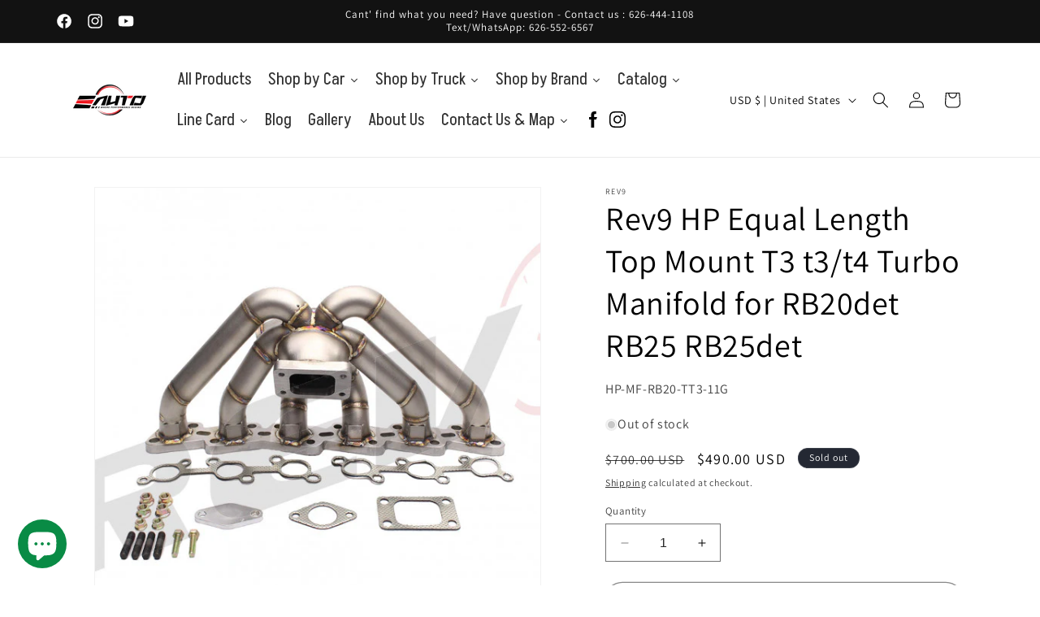

--- FILE ---
content_type: text/css
request_url: https://e-autosports.com/cdn/shop/t/32/assets/boost-sd-custom.css?v=1768357729945
body_size: -709
content:
/*# sourceMappingURL=/cdn/shop/t/32/assets/boost-sd-custom.css.map?v=1768357729945 */


--- FILE ---
content_type: text/javascript
request_url: https://e-autosports.com/cdn/shop/t/32/assets/boost-sd-custom.js?v=1768357729945
body_size: -645
content:
//# sourceMappingURL=/cdn/shop/t/32/assets/boost-sd-custom.js.map?v=1768357729945
